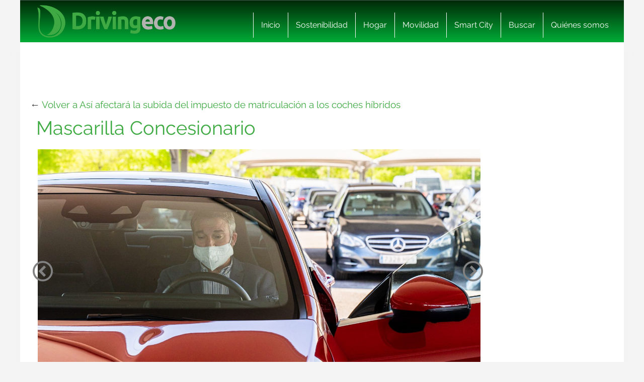

--- FILE ---
content_type: text/html; charset=UTF-8
request_url: https://www.drivingeco.com/asi-afectara-subida-impuesto-matriculacion-coches-hibridos/mascarilla-concesionario/
body_size: 17428
content:
<!DOCTYPE html>
<html lang="es">
<html xmlns="https://www.w3.org/1999/xhtml" xmlns:og="https://ogp.me/ns#" xmlns:fb="https://www.facebook.com/2008/fbml">
	<head><meta charset="utf-8"><script>if(navigator.userAgent.match(/MSIE|Internet Explorer/i)||navigator.userAgent.match(/Trident\/7\..*?rv:11/i)){var href=document.location.href;if(!href.match(/[?&]nowprocket/)){if(href.indexOf("?")==-1){if(href.indexOf("#")==-1){document.location.href=href+"?nowprocket=1"}else{document.location.href=href.replace("#","?nowprocket=1#")}}else{if(href.indexOf("#")==-1){document.location.href=href+"&nowprocket=1"}else{document.location.href=href.replace("#","&nowprocket=1#")}}}}</script><script>(()=>{class RocketLazyLoadScripts{constructor(){this.v="2.0.3",this.userEvents=["keydown","keyup","mousedown","mouseup","mousemove","mouseover","mouseenter","mouseout","mouseleave","touchmove","touchstart","touchend","touchcancel","wheel","click","dblclick","input","visibilitychange"],this.attributeEvents=["onblur","onclick","oncontextmenu","ondblclick","onfocus","onmousedown","onmouseenter","onmouseleave","onmousemove","onmouseout","onmouseover","onmouseup","onmousewheel","onscroll","onsubmit"]}async t(){this.i(),this.o(),/iP(ad|hone)/.test(navigator.userAgent)&&this.h(),this.u(),this.l(this),this.m(),this.k(this),this.p(this),this._(),await Promise.all([this.R(),this.L()]),this.lastBreath=Date.now(),this.S(this),this.P(),this.D(),this.O(),this.M(),await this.C(this.delayedScripts.normal),await this.C(this.delayedScripts.defer),await this.C(this.delayedScripts.async),this.F("domReady"),await this.T(),await this.j(),await this.I(),this.F("windowLoad"),await this.A(),window.dispatchEvent(new Event("rocket-allScriptsLoaded")),this.everythingLoaded=!0,this.lastTouchEnd&&await new Promise((t=>setTimeout(t,500-Date.now()+this.lastTouchEnd))),this.H(),this.F("all"),this.U(),this.W()}i(){this.CSPIssue=sessionStorage.getItem("rocketCSPIssue"),document.addEventListener("securitypolicyviolation",(t=>{this.CSPIssue||"script-src-elem"!==t.violatedDirective||"data"!==t.blockedURI||(this.CSPIssue=!0,sessionStorage.setItem("rocketCSPIssue",!0))}),{isRocket:!0})}o(){window.addEventListener("pageshow",(t=>{this.persisted=t.persisted,this.realWindowLoadedFired=!0}),{isRocket:!0}),window.addEventListener("pagehide",(()=>{this.onFirstUserAction=null}),{isRocket:!0})}h(){let t;function e(e){t=e}window.addEventListener("touchstart",e,{isRocket:!0}),window.addEventListener("touchend",(function i(o){Math.abs(o.changedTouches[0].pageX-t.changedTouches[0].pageX)<10&&Math.abs(o.changedTouches[0].pageY-t.changedTouches[0].pageY)<10&&o.timeStamp-t.timeStamp<200&&(o.target.dispatchEvent(new PointerEvent("click",{target:o.target,bubbles:!0,cancelable:!0,detail:1})),event.preventDefault(),window.removeEventListener("touchstart",e,{isRocket:!0}),window.removeEventListener("touchend",i,{isRocket:!0}))}),{isRocket:!0})}q(t){this.userActionTriggered||("mousemove"!==t.type||this.firstMousemoveIgnored?"keyup"===t.type||"mouseover"===t.type||"mouseout"===t.type||(this.userActionTriggered=!0,this.onFirstUserAction&&this.onFirstUserAction()):this.firstMousemoveIgnored=!0),"click"===t.type&&t.preventDefault(),this.savedUserEvents.length>0&&(t.stopPropagation(),t.stopImmediatePropagation()),"touchstart"===this.lastEvent&&"touchend"===t.type&&(this.lastTouchEnd=Date.now()),"click"===t.type&&(this.lastTouchEnd=0),this.lastEvent=t.type,this.savedUserEvents.push(t)}u(){this.savedUserEvents=[],this.userEventHandler=this.q.bind(this),this.userEvents.forEach((t=>window.addEventListener(t,this.userEventHandler,{passive:!1,isRocket:!0})))}U(){this.userEvents.forEach((t=>window.removeEventListener(t,this.userEventHandler,{passive:!1,isRocket:!0}))),this.savedUserEvents.forEach((t=>{t.target.dispatchEvent(new window[t.constructor.name](t.type,t))}))}m(){this.eventsMutationObserver=new MutationObserver((t=>{const e="return false";for(const i of t){if("attributes"===i.type){const t=i.target.getAttribute(i.attributeName);t&&t!==e&&(i.target.setAttribute("data-rocket-"+i.attributeName,t),i.target["rocket"+i.attributeName]=new Function("event",t),i.target.setAttribute(i.attributeName,e))}"childList"===i.type&&i.addedNodes.forEach((t=>{if(t.nodeType===Node.ELEMENT_NODE)for(const i of t.attributes)this.attributeEvents.includes(i.name)&&i.value&&""!==i.value&&(t.setAttribute("data-rocket-"+i.name,i.value),t["rocket"+i.name]=new Function("event",i.value),t.setAttribute(i.name,e))}))}})),this.eventsMutationObserver.observe(document,{subtree:!0,childList:!0,attributeFilter:this.attributeEvents})}H(){this.eventsMutationObserver.disconnect(),this.attributeEvents.forEach((t=>{document.querySelectorAll("[data-rocket-"+t+"]").forEach((e=>{e.setAttribute(t,e.getAttribute("data-rocket-"+t)),e.removeAttribute("data-rocket-"+t)}))}))}k(t){Object.defineProperty(HTMLElement.prototype,"onclick",{get(){return this.rocketonclick||null},set(e){this.rocketonclick=e,this.setAttribute(t.everythingLoaded?"onclick":"data-rocket-onclick","this.rocketonclick(event)")}})}S(t){function e(e,i){let o=e[i];e[i]=null,Object.defineProperty(e,i,{get:()=>o,set(s){t.everythingLoaded?o=s:e["rocket"+i]=o=s}})}e(document,"onreadystatechange"),e(window,"onload"),e(window,"onpageshow");try{Object.defineProperty(document,"readyState",{get:()=>t.rocketReadyState,set(e){t.rocketReadyState=e},configurable:!0}),document.readyState="loading"}catch(t){console.log("WPRocket DJE readyState conflict, bypassing")}}l(t){this.originalAddEventListener=EventTarget.prototype.addEventListener,this.originalRemoveEventListener=EventTarget.prototype.removeEventListener,this.savedEventListeners=[],EventTarget.prototype.addEventListener=function(e,i,o){o&&o.isRocket||!t.B(e,this)&&!t.userEvents.includes(e)||t.B(e,this)&&!t.userActionTriggered||e.startsWith("rocket-")||t.everythingLoaded?t.originalAddEventListener.call(this,e,i,o):t.savedEventListeners.push({target:this,remove:!1,type:e,func:i,options:o})},EventTarget.prototype.removeEventListener=function(e,i,o){o&&o.isRocket||!t.B(e,this)&&!t.userEvents.includes(e)||t.B(e,this)&&!t.userActionTriggered||e.startsWith("rocket-")||t.everythingLoaded?t.originalRemoveEventListener.call(this,e,i,o):t.savedEventListeners.push({target:this,remove:!0,type:e,func:i,options:o})}}F(t){"all"===t&&(EventTarget.prototype.addEventListener=this.originalAddEventListener,EventTarget.prototype.removeEventListener=this.originalRemoveEventListener),this.savedEventListeners=this.savedEventListeners.filter((e=>{let i=e.type,o=e.target||window;return"domReady"===t&&"DOMContentLoaded"!==i&&"readystatechange"!==i||("windowLoad"===t&&"load"!==i&&"readystatechange"!==i&&"pageshow"!==i||(this.B(i,o)&&(i="rocket-"+i),e.remove?o.removeEventListener(i,e.func,e.options):o.addEventListener(i,e.func,e.options),!1))}))}p(t){let e;function i(e){return t.everythingLoaded?e:e.split(" ").map((t=>"load"===t||t.startsWith("load.")?"rocket-jquery-load":t)).join(" ")}function o(o){function s(e){const s=o.fn[e];o.fn[e]=o.fn.init.prototype[e]=function(){return this[0]===window&&t.userActionTriggered&&("string"==typeof arguments[0]||arguments[0]instanceof String?arguments[0]=i(arguments[0]):"object"==typeof arguments[0]&&Object.keys(arguments[0]).forEach((t=>{const e=arguments[0][t];delete arguments[0][t],arguments[0][i(t)]=e}))),s.apply(this,arguments),this}}if(o&&o.fn&&!t.allJQueries.includes(o)){const e={DOMContentLoaded:[],"rocket-DOMContentLoaded":[]};for(const t in e)document.addEventListener(t,(()=>{e[t].forEach((t=>t()))}),{isRocket:!0});o.fn.ready=o.fn.init.prototype.ready=function(i){function s(){parseInt(o.fn.jquery)>2?setTimeout((()=>i.bind(document)(o))):i.bind(document)(o)}return t.realDomReadyFired?!t.userActionTriggered||t.fauxDomReadyFired?s():e["rocket-DOMContentLoaded"].push(s):e.DOMContentLoaded.push(s),o([])},s("on"),s("one"),s("off"),t.allJQueries.push(o)}e=o}t.allJQueries=[],o(window.jQuery),Object.defineProperty(window,"jQuery",{get:()=>e,set(t){o(t)}})}P(){const t=new Map;document.write=document.writeln=function(e){const i=document.currentScript,o=document.createRange(),s=i.parentElement;let n=t.get(i);void 0===n&&(n=i.nextSibling,t.set(i,n));const c=document.createDocumentFragment();o.setStart(c,0),c.appendChild(o.createContextualFragment(e)),s.insertBefore(c,n)}}async R(){return new Promise((t=>{this.userActionTriggered?t():this.onFirstUserAction=t}))}async L(){return new Promise((t=>{document.addEventListener("DOMContentLoaded",(()=>{this.realDomReadyFired=!0,t()}),{isRocket:!0})}))}async I(){return this.realWindowLoadedFired?Promise.resolve():new Promise((t=>{window.addEventListener("load",t,{isRocket:!0})}))}M(){this.pendingScripts=[];this.scriptsMutationObserver=new MutationObserver((t=>{for(const e of t)e.addedNodes.forEach((t=>{"SCRIPT"!==t.tagName||t.noModule||t.isWPRocket||this.pendingScripts.push({script:t,promise:new Promise((e=>{const i=()=>{const i=this.pendingScripts.findIndex((e=>e.script===t));i>=0&&this.pendingScripts.splice(i,1),e()};t.addEventListener("load",i,{isRocket:!0}),t.addEventListener("error",i,{isRocket:!0}),setTimeout(i,1e3)}))})}))})),this.scriptsMutationObserver.observe(document,{childList:!0,subtree:!0})}async j(){await this.J(),this.pendingScripts.length?(await this.pendingScripts[0].promise,await this.j()):this.scriptsMutationObserver.disconnect()}D(){this.delayedScripts={normal:[],async:[],defer:[]},document.querySelectorAll("script[type$=rocketlazyloadscript]").forEach((t=>{t.hasAttribute("data-rocket-src")?t.hasAttribute("async")&&!1!==t.async?this.delayedScripts.async.push(t):t.hasAttribute("defer")&&!1!==t.defer||"module"===t.getAttribute("data-rocket-type")?this.delayedScripts.defer.push(t):this.delayedScripts.normal.push(t):this.delayedScripts.normal.push(t)}))}async _(){await this.L();let t=[];document.querySelectorAll("script[type$=rocketlazyloadscript][data-rocket-src]").forEach((e=>{let i=e.getAttribute("data-rocket-src");if(i&&!i.startsWith("data:")){i.startsWith("//")&&(i=location.protocol+i);try{const o=new URL(i).origin;o!==location.origin&&t.push({src:o,crossOrigin:e.crossOrigin||"module"===e.getAttribute("data-rocket-type")})}catch(t){}}})),t=[...new Map(t.map((t=>[JSON.stringify(t),t]))).values()],this.N(t,"preconnect")}async $(t){if(await this.G(),!0!==t.noModule||!("noModule"in HTMLScriptElement.prototype))return new Promise((e=>{let i;function o(){(i||t).setAttribute("data-rocket-status","executed"),e()}try{if(navigator.userAgent.includes("Firefox/")||""===navigator.vendor||this.CSPIssue)i=document.createElement("script"),[...t.attributes].forEach((t=>{let e=t.nodeName;"type"!==e&&("data-rocket-type"===e&&(e="type"),"data-rocket-src"===e&&(e="src"),i.setAttribute(e,t.nodeValue))})),t.text&&(i.text=t.text),t.nonce&&(i.nonce=t.nonce),i.hasAttribute("src")?(i.addEventListener("load",o,{isRocket:!0}),i.addEventListener("error",(()=>{i.setAttribute("data-rocket-status","failed-network"),e()}),{isRocket:!0}),setTimeout((()=>{i.isConnected||e()}),1)):(i.text=t.text,o()),i.isWPRocket=!0,t.parentNode.replaceChild(i,t);else{const i=t.getAttribute("data-rocket-type"),s=t.getAttribute("data-rocket-src");i?(t.type=i,t.removeAttribute("data-rocket-type")):t.removeAttribute("type"),t.addEventListener("load",o,{isRocket:!0}),t.addEventListener("error",(i=>{this.CSPIssue&&i.target.src.startsWith("data:")?(console.log("WPRocket: CSP fallback activated"),t.removeAttribute("src"),this.$(t).then(e)):(t.setAttribute("data-rocket-status","failed-network"),e())}),{isRocket:!0}),s?(t.fetchPriority="high",t.removeAttribute("data-rocket-src"),t.src=s):t.src="data:text/javascript;base64,"+window.btoa(unescape(encodeURIComponent(t.text)))}}catch(i){t.setAttribute("data-rocket-status","failed-transform"),e()}}));t.setAttribute("data-rocket-status","skipped")}async C(t){const e=t.shift();return e?(e.isConnected&&await this.$(e),this.C(t)):Promise.resolve()}O(){this.N([...this.delayedScripts.normal,...this.delayedScripts.defer,...this.delayedScripts.async],"preload")}N(t,e){this.trash=this.trash||[];let i=!0;var o=document.createDocumentFragment();t.forEach((t=>{const s=t.getAttribute&&t.getAttribute("data-rocket-src")||t.src;if(s&&!s.startsWith("data:")){const n=document.createElement("link");n.href=s,n.rel=e,"preconnect"!==e&&(n.as="script",n.fetchPriority=i?"high":"low"),t.getAttribute&&"module"===t.getAttribute("data-rocket-type")&&(n.crossOrigin=!0),t.crossOrigin&&(n.crossOrigin=t.crossOrigin),t.integrity&&(n.integrity=t.integrity),t.nonce&&(n.nonce=t.nonce),o.appendChild(n),this.trash.push(n),i=!1}})),document.head.appendChild(o)}W(){this.trash.forEach((t=>t.remove()))}async T(){try{document.readyState="interactive"}catch(t){}this.fauxDomReadyFired=!0;try{await this.G(),document.dispatchEvent(new Event("rocket-readystatechange")),await this.G(),document.rocketonreadystatechange&&document.rocketonreadystatechange(),await this.G(),document.dispatchEvent(new Event("rocket-DOMContentLoaded")),await this.G(),window.dispatchEvent(new Event("rocket-DOMContentLoaded"))}catch(t){console.error(t)}}async A(){try{document.readyState="complete"}catch(t){}try{await this.G(),document.dispatchEvent(new Event("rocket-readystatechange")),await this.G(),document.rocketonreadystatechange&&document.rocketonreadystatechange(),await this.G(),window.dispatchEvent(new Event("rocket-load")),await this.G(),window.rocketonload&&window.rocketonload(),await this.G(),this.allJQueries.forEach((t=>t(window).trigger("rocket-jquery-load"))),await this.G();const t=new Event("rocket-pageshow");t.persisted=this.persisted,window.dispatchEvent(t),await this.G(),window.rocketonpageshow&&window.rocketonpageshow({persisted:this.persisted})}catch(t){console.error(t)}}async G(){Date.now()-this.lastBreath>45&&(await this.J(),this.lastBreath=Date.now())}async J(){return document.hidden?new Promise((t=>setTimeout(t))):new Promise((t=>requestAnimationFrame(t)))}B(t,e){return e===document&&"readystatechange"===t||(e===document&&"DOMContentLoaded"===t||(e===window&&"DOMContentLoaded"===t||(e===window&&"load"===t||e===window&&"pageshow"===t)))}static run(){(new RocketLazyLoadScripts).t()}}RocketLazyLoadScripts.run()})();</script>
    
    <meta http-equiv="X-UA-Compatible" content="IE=edge">
    <meta name="viewport" content="width=device-width, initial-scale=1, maximum-scale=1">

    <meta name='robots' content='index, follow, max-image-preview:large, max-snippet:-1, max-video-preview:-1' />
	<style>img:is([sizes="auto" i], [sizes^="auto," i]) { contain-intrinsic-size: 3000px 1500px }</style>
	<meta name="uri-translation" content="on" /><link rel="alternate" hreflang="es" href="https://www.drivingeco.com/asi-afectara-subida-impuesto-matriculacion-coches-hibridos/mascarilla-concesionario/" />
<link rel="alternate" hreflang="ar" href="https://www.drivingeco.com/ar/asi-afectara-subida-impuesto-matriculacion-coches-hibridos/mascarilla-concesionario/" />
<link rel="alternate" hreflang="eu" href="https://www.drivingeco.com/eu/asi-afectara-subida-impuesto-matriculacion-coches-hibridos/mascarilla-concesionario/" />
<link rel="alternate" hreflang="be" href="https://www.drivingeco.com/be/asi-afectara-subida-impuesto-matriculacion-coches-hibridos/mascarilla-concesionario/" />
<link rel="alternate" hreflang="ca" href="https://www.drivingeco.com/ca/asi-afectara-subida-impuesto-matriculacion-coches-hibridos/mascarilla-concesionario/" />
<link rel="alternate" hreflang="zh-CN" href="https://www.drivingeco.com/zh-CN/asi-afectara-subida-impuesto-matriculacion-coches-hibridos/mascarilla-concesionario/" />
<link rel="alternate" hreflang="zh-TW" href="https://www.drivingeco.com/zh-TW/asi-afectara-subida-impuesto-matriculacion-coches-hibridos/mascarilla-concesionario/" />
<link rel="alternate" hreflang="hr" href="https://www.drivingeco.com/hr/asi-afectara-subida-impuesto-matriculacion-coches-hibridos/mascarilla-concesionario/" />
<link rel="alternate" hreflang="cs" href="https://www.drivingeco.com/cs/asi-afectara-subida-impuesto-matriculacion-coches-hibridos/mascarilla-concesionario/" />
<link rel="alternate" hreflang="da" href="https://www.drivingeco.com/da/asi-afectara-subida-impuesto-matriculacion-coches-hibridos/mascarilla-concesionario/" />
<link rel="alternate" hreflang="nl" href="https://www.drivingeco.com/nl/asi-afectara-subida-impuesto-matriculacion-coches-hibridos/mascarilla-concesionario/" />
<link rel="alternate" hreflang="en" href="https://www.drivingeco.com/en/asi-afectara-subida-impuesto-matriculacion-coches-hibridos/mascarilla-concesionario/" />
<link rel="alternate" hreflang="et" href="https://www.drivingeco.com/et/asi-afectara-subida-impuesto-matriculacion-coches-hibridos/mascarilla-concesionario/" />
<link rel="alternate" hreflang="fr" href="https://www.drivingeco.com/fr/asi-afectara-subida-impuesto-matriculacion-coches-hibridos/mascarilla-concesionario/" />
<link rel="alternate" hreflang="gl" href="https://www.drivingeco.com/gl/asi-afectara-subida-impuesto-matriculacion-coches-hibridos/mascarilla-concesionario/" />
<link rel="alternate" hreflang="de" href="https://www.drivingeco.com/de/asi-afectara-subida-impuesto-matriculacion-coches-hibridos/mascarilla-concesionario/" />
<link rel="alternate" hreflang="hu" href="https://www.drivingeco.com/hu/asi-afectara-subida-impuesto-matriculacion-coches-hibridos/mascarilla-concesionario/" />
<link rel="alternate" hreflang="it" href="https://www.drivingeco.com/it/asi-afectara-subida-impuesto-matriculacion-coches-hibridos/mascarilla-concesionario/" />
<link rel="alternate" hreflang="ja" href="https://www.drivingeco.com/ja/asi-afectara-subida-impuesto-matriculacion-coches-hibridos/mascarilla-concesionario/" />
<link rel="alternate" hreflang="ko" href="https://www.drivingeco.com/ko/asi-afectara-subida-impuesto-matriculacion-coches-hibridos/mascarilla-concesionario/" />
<link rel="alternate" hreflang="ku" href="https://www.drivingeco.com/ku/asi-afectara-subida-impuesto-matriculacion-coches-hibridos/mascarilla-concesionario/" />
<link rel="alternate" hreflang="pl" href="https://www.drivingeco.com/pl/asi-afectara-subida-impuesto-matriculacion-coches-hibridos/mascarilla-concesionario/" />
<link rel="alternate" hreflang="pt" href="https://www.drivingeco.com/pt/asi-afectara-subida-impuesto-matriculacion-coches-hibridos/mascarilla-concesionario/" />
<link rel="alternate" hreflang="pa" href="https://www.drivingeco.com/pa/asi-afectara-subida-impuesto-matriculacion-coches-hibridos/mascarilla-concesionario/" />
<link rel="alternate" hreflang="ro" href="https://www.drivingeco.com/ro/asi-afectara-subida-impuesto-matriculacion-coches-hibridos/mascarilla-concesionario/" />
<link rel="alternate" hreflang="ru" href="https://www.drivingeco.com/ru/asi-afectara-subida-impuesto-matriculacion-coches-hibridos/mascarilla-concesionario/" />
<link rel="alternate" hreflang="sk" href="https://www.drivingeco.com/sk/asi-afectara-subida-impuesto-matriculacion-coches-hibridos/mascarilla-concesionario/" />
<link rel="alternate" hreflang="sl" href="https://www.drivingeco.com/sl/asi-afectara-subida-impuesto-matriculacion-coches-hibridos/mascarilla-concesionario/" />
<link rel="alternate" hreflang="tr" href="https://www.drivingeco.com/tr/asi-afectara-subida-impuesto-matriculacion-coches-hibridos/mascarilla-concesionario/" />

	<!-- This site is optimized with the Yoast SEO plugin v25.1 - https://yoast.com/wordpress/plugins/seo/ -->
	<title>Mascarilla Concesionario - Driving ECO</title>
	<link rel="canonical" href="https://www.drivingeco.com/asi-afectara-subida-impuesto-matriculacion-coches-hibridos/mascarilla-concesionario/" />
	<meta property="og:locale" content="es_ES" />
	<meta property="og:type" content="article" />
	<meta property="og:title" content="Mascarilla Concesionario - Driving ECO" />
	<meta property="og:description" content="Mascarilla Concesionario" />
	<meta property="og:url" content="https://www.drivingeco.com/asi-afectara-subida-impuesto-matriculacion-coches-hibridos/mascarilla-concesionario/" />
	<meta property="og:site_name" content="Driving ECO" />
	<meta property="og:image" content="https://www.drivingeco.com/asi-afectara-subida-impuesto-matriculacion-coches-hibridos/mascarilla-concesionario" />
	<meta property="og:image:width" content="1024" />
	<meta property="og:image:height" content="576" />
	<meta property="og:image:type" content="image/jpeg" />
	<meta name="twitter:card" content="summary_large_image" />
	<script type="application/ld+json" class="yoast-schema-graph">{"@context":"https://schema.org","@graph":[{"@type":"WebPage","@id":"https://www.drivingeco.com/asi-afectara-subida-impuesto-matriculacion-coches-hibridos/mascarilla-concesionario/","url":"https://www.drivingeco.com/asi-afectara-subida-impuesto-matriculacion-coches-hibridos/mascarilla-concesionario/","name":"Mascarilla Concesionario - Driving ECO","isPartOf":{"@id":"https://www.drivingeco.com/#website"},"primaryImageOfPage":{"@id":"https://www.drivingeco.com/asi-afectara-subida-impuesto-matriculacion-coches-hibridos/mascarilla-concesionario/#primaryimage"},"image":{"@id":"https://www.drivingeco.com/asi-afectara-subida-impuesto-matriculacion-coches-hibridos/mascarilla-concesionario/#primaryimage"},"thumbnailUrl":"https://i.bstr.es/drivingeco/2020/12/mascarilla-concesionario.jpg","datePublished":"2020-12-22T12:59:13+00:00","breadcrumb":{"@id":"https://www.drivingeco.com/asi-afectara-subida-impuesto-matriculacion-coches-hibridos/mascarilla-concesionario/#breadcrumb"},"inLanguage":"es","potentialAction":[{"@type":"ReadAction","target":["https://www.drivingeco.com/asi-afectara-subida-impuesto-matriculacion-coches-hibridos/mascarilla-concesionario/"]}]},{"@type":"ImageObject","inLanguage":"es","@id":"https://www.drivingeco.com/asi-afectara-subida-impuesto-matriculacion-coches-hibridos/mascarilla-concesionario/#primaryimage","url":"https://i.bstr.es/drivingeco/2020/12/mascarilla-concesionario.jpg","contentUrl":"https://i.bstr.es/drivingeco/2020/12/mascarilla-concesionario.jpg"},{"@type":"BreadcrumbList","@id":"https://www.drivingeco.com/asi-afectara-subida-impuesto-matriculacion-coches-hibridos/mascarilla-concesionario/#breadcrumb","itemListElement":[{"@type":"ListItem","position":1,"name":"Home","item":"https://www.drivingeco.com/"},{"@type":"ListItem","position":2,"name":"Así afectará la subida del impuesto de matriculación a los coches híbridos","item":"https://www.drivingeco.com/asi-afectara-subida-impuesto-matriculacion-coches-hibridos/"},{"@type":"ListItem","position":3,"name":"Mascarilla Concesionario"}]},{"@type":"WebSite","@id":"https://www.drivingeco.com/#website","url":"https://www.drivingeco.com/","name":"Driving ECO","description":"","potentialAction":[{"@type":"SearchAction","target":{"@type":"EntryPoint","urlTemplate":"https://www.drivingeco.com/?s={search_term_string}"},"query-input":{"@type":"PropertyValueSpecification","valueRequired":true,"valueName":"search_term_string"}}],"inLanguage":"es"}]}</script>
	<!-- / Yoast SEO plugin. -->


<link rel='dns-prefetch' href='//i.bstr.es' />

<style id='wp-emoji-styles-inline-css' type='text/css'>

	img.wp-smiley, img.emoji {
		display: inline !important;
		border: none !important;
		box-shadow: none !important;
		height: 1em !important;
		width: 1em !important;
		margin: 0 0.07em !important;
		vertical-align: -0.1em !important;
		background: none !important;
		padding: 0 !important;
	}
</style>
<link rel='stylesheet' id='wp-block-library-css' href='https://www.drivingeco.com/wp-includes/css/dist/block-library/style.min.css?ver=6.8.1' type='text/css' media='all' />
<style id='classic-theme-styles-inline-css' type='text/css'>
/*! This file is auto-generated */
.wp-block-button__link{color:#fff;background-color:#32373c;border-radius:9999px;box-shadow:none;text-decoration:none;padding:calc(.667em + 2px) calc(1.333em + 2px);font-size:1.125em}.wp-block-file__button{background:#32373c;color:#fff;text-decoration:none}
</style>
<style id='global-styles-inline-css' type='text/css'>
:root{--wp--preset--aspect-ratio--square: 1;--wp--preset--aspect-ratio--4-3: 4/3;--wp--preset--aspect-ratio--3-4: 3/4;--wp--preset--aspect-ratio--3-2: 3/2;--wp--preset--aspect-ratio--2-3: 2/3;--wp--preset--aspect-ratio--16-9: 16/9;--wp--preset--aspect-ratio--9-16: 9/16;--wp--preset--color--black: #000000;--wp--preset--color--cyan-bluish-gray: #abb8c3;--wp--preset--color--white: #ffffff;--wp--preset--color--pale-pink: #f78da7;--wp--preset--color--vivid-red: #cf2e2e;--wp--preset--color--luminous-vivid-orange: #ff6900;--wp--preset--color--luminous-vivid-amber: #fcb900;--wp--preset--color--light-green-cyan: #7bdcb5;--wp--preset--color--vivid-green-cyan: #00d084;--wp--preset--color--pale-cyan-blue: #8ed1fc;--wp--preset--color--vivid-cyan-blue: #0693e3;--wp--preset--color--vivid-purple: #9b51e0;--wp--preset--gradient--vivid-cyan-blue-to-vivid-purple: linear-gradient(135deg,rgba(6,147,227,1) 0%,rgb(155,81,224) 100%);--wp--preset--gradient--light-green-cyan-to-vivid-green-cyan: linear-gradient(135deg,rgb(122,220,180) 0%,rgb(0,208,130) 100%);--wp--preset--gradient--luminous-vivid-amber-to-luminous-vivid-orange: linear-gradient(135deg,rgba(252,185,0,1) 0%,rgba(255,105,0,1) 100%);--wp--preset--gradient--luminous-vivid-orange-to-vivid-red: linear-gradient(135deg,rgba(255,105,0,1) 0%,rgb(207,46,46) 100%);--wp--preset--gradient--very-light-gray-to-cyan-bluish-gray: linear-gradient(135deg,rgb(238,238,238) 0%,rgb(169,184,195) 100%);--wp--preset--gradient--cool-to-warm-spectrum: linear-gradient(135deg,rgb(74,234,220) 0%,rgb(151,120,209) 20%,rgb(207,42,186) 40%,rgb(238,44,130) 60%,rgb(251,105,98) 80%,rgb(254,248,76) 100%);--wp--preset--gradient--blush-light-purple: linear-gradient(135deg,rgb(255,206,236) 0%,rgb(152,150,240) 100%);--wp--preset--gradient--blush-bordeaux: linear-gradient(135deg,rgb(254,205,165) 0%,rgb(254,45,45) 50%,rgb(107,0,62) 100%);--wp--preset--gradient--luminous-dusk: linear-gradient(135deg,rgb(255,203,112) 0%,rgb(199,81,192) 50%,rgb(65,88,208) 100%);--wp--preset--gradient--pale-ocean: linear-gradient(135deg,rgb(255,245,203) 0%,rgb(182,227,212) 50%,rgb(51,167,181) 100%);--wp--preset--gradient--electric-grass: linear-gradient(135deg,rgb(202,248,128) 0%,rgb(113,206,126) 100%);--wp--preset--gradient--midnight: linear-gradient(135deg,rgb(2,3,129) 0%,rgb(40,116,252) 100%);--wp--preset--font-size--small: 13px;--wp--preset--font-size--medium: 20px;--wp--preset--font-size--large: 36px;--wp--preset--font-size--x-large: 42px;--wp--preset--spacing--20: 0.44rem;--wp--preset--spacing--30: 0.67rem;--wp--preset--spacing--40: 1rem;--wp--preset--spacing--50: 1.5rem;--wp--preset--spacing--60: 2.25rem;--wp--preset--spacing--70: 3.38rem;--wp--preset--spacing--80: 5.06rem;--wp--preset--shadow--natural: 6px 6px 9px rgba(0, 0, 0, 0.2);--wp--preset--shadow--deep: 12px 12px 50px rgba(0, 0, 0, 0.4);--wp--preset--shadow--sharp: 6px 6px 0px rgba(0, 0, 0, 0.2);--wp--preset--shadow--outlined: 6px 6px 0px -3px rgba(255, 255, 255, 1), 6px 6px rgba(0, 0, 0, 1);--wp--preset--shadow--crisp: 6px 6px 0px rgba(0, 0, 0, 1);}:where(.is-layout-flex){gap: 0.5em;}:where(.is-layout-grid){gap: 0.5em;}body .is-layout-flex{display: flex;}.is-layout-flex{flex-wrap: wrap;align-items: center;}.is-layout-flex > :is(*, div){margin: 0;}body .is-layout-grid{display: grid;}.is-layout-grid > :is(*, div){margin: 0;}:where(.wp-block-columns.is-layout-flex){gap: 2em;}:where(.wp-block-columns.is-layout-grid){gap: 2em;}:where(.wp-block-post-template.is-layout-flex){gap: 1.25em;}:where(.wp-block-post-template.is-layout-grid){gap: 1.25em;}.has-black-color{color: var(--wp--preset--color--black) !important;}.has-cyan-bluish-gray-color{color: var(--wp--preset--color--cyan-bluish-gray) !important;}.has-white-color{color: var(--wp--preset--color--white) !important;}.has-pale-pink-color{color: var(--wp--preset--color--pale-pink) !important;}.has-vivid-red-color{color: var(--wp--preset--color--vivid-red) !important;}.has-luminous-vivid-orange-color{color: var(--wp--preset--color--luminous-vivid-orange) !important;}.has-luminous-vivid-amber-color{color: var(--wp--preset--color--luminous-vivid-amber) !important;}.has-light-green-cyan-color{color: var(--wp--preset--color--light-green-cyan) !important;}.has-vivid-green-cyan-color{color: var(--wp--preset--color--vivid-green-cyan) !important;}.has-pale-cyan-blue-color{color: var(--wp--preset--color--pale-cyan-blue) !important;}.has-vivid-cyan-blue-color{color: var(--wp--preset--color--vivid-cyan-blue) !important;}.has-vivid-purple-color{color: var(--wp--preset--color--vivid-purple) !important;}.has-black-background-color{background-color: var(--wp--preset--color--black) !important;}.has-cyan-bluish-gray-background-color{background-color: var(--wp--preset--color--cyan-bluish-gray) !important;}.has-white-background-color{background-color: var(--wp--preset--color--white) !important;}.has-pale-pink-background-color{background-color: var(--wp--preset--color--pale-pink) !important;}.has-vivid-red-background-color{background-color: var(--wp--preset--color--vivid-red) !important;}.has-luminous-vivid-orange-background-color{background-color: var(--wp--preset--color--luminous-vivid-orange) !important;}.has-luminous-vivid-amber-background-color{background-color: var(--wp--preset--color--luminous-vivid-amber) !important;}.has-light-green-cyan-background-color{background-color: var(--wp--preset--color--light-green-cyan) !important;}.has-vivid-green-cyan-background-color{background-color: var(--wp--preset--color--vivid-green-cyan) !important;}.has-pale-cyan-blue-background-color{background-color: var(--wp--preset--color--pale-cyan-blue) !important;}.has-vivid-cyan-blue-background-color{background-color: var(--wp--preset--color--vivid-cyan-blue) !important;}.has-vivid-purple-background-color{background-color: var(--wp--preset--color--vivid-purple) !important;}.has-black-border-color{border-color: var(--wp--preset--color--black) !important;}.has-cyan-bluish-gray-border-color{border-color: var(--wp--preset--color--cyan-bluish-gray) !important;}.has-white-border-color{border-color: var(--wp--preset--color--white) !important;}.has-pale-pink-border-color{border-color: var(--wp--preset--color--pale-pink) !important;}.has-vivid-red-border-color{border-color: var(--wp--preset--color--vivid-red) !important;}.has-luminous-vivid-orange-border-color{border-color: var(--wp--preset--color--luminous-vivid-orange) !important;}.has-luminous-vivid-amber-border-color{border-color: var(--wp--preset--color--luminous-vivid-amber) !important;}.has-light-green-cyan-border-color{border-color: var(--wp--preset--color--light-green-cyan) !important;}.has-vivid-green-cyan-border-color{border-color: var(--wp--preset--color--vivid-green-cyan) !important;}.has-pale-cyan-blue-border-color{border-color: var(--wp--preset--color--pale-cyan-blue) !important;}.has-vivid-cyan-blue-border-color{border-color: var(--wp--preset--color--vivid-cyan-blue) !important;}.has-vivid-purple-border-color{border-color: var(--wp--preset--color--vivid-purple) !important;}.has-vivid-cyan-blue-to-vivid-purple-gradient-background{background: var(--wp--preset--gradient--vivid-cyan-blue-to-vivid-purple) !important;}.has-light-green-cyan-to-vivid-green-cyan-gradient-background{background: var(--wp--preset--gradient--light-green-cyan-to-vivid-green-cyan) !important;}.has-luminous-vivid-amber-to-luminous-vivid-orange-gradient-background{background: var(--wp--preset--gradient--luminous-vivid-amber-to-luminous-vivid-orange) !important;}.has-luminous-vivid-orange-to-vivid-red-gradient-background{background: var(--wp--preset--gradient--luminous-vivid-orange-to-vivid-red) !important;}.has-very-light-gray-to-cyan-bluish-gray-gradient-background{background: var(--wp--preset--gradient--very-light-gray-to-cyan-bluish-gray) !important;}.has-cool-to-warm-spectrum-gradient-background{background: var(--wp--preset--gradient--cool-to-warm-spectrum) !important;}.has-blush-light-purple-gradient-background{background: var(--wp--preset--gradient--blush-light-purple) !important;}.has-blush-bordeaux-gradient-background{background: var(--wp--preset--gradient--blush-bordeaux) !important;}.has-luminous-dusk-gradient-background{background: var(--wp--preset--gradient--luminous-dusk) !important;}.has-pale-ocean-gradient-background{background: var(--wp--preset--gradient--pale-ocean) !important;}.has-electric-grass-gradient-background{background: var(--wp--preset--gradient--electric-grass) !important;}.has-midnight-gradient-background{background: var(--wp--preset--gradient--midnight) !important;}.has-small-font-size{font-size: var(--wp--preset--font-size--small) !important;}.has-medium-font-size{font-size: var(--wp--preset--font-size--medium) !important;}.has-large-font-size{font-size: var(--wp--preset--font-size--large) !important;}.has-x-large-font-size{font-size: var(--wp--preset--font-size--x-large) !important;}
:where(.wp-block-post-template.is-layout-flex){gap: 1.25em;}:where(.wp-block-post-template.is-layout-grid){gap: 1.25em;}
:where(.wp-block-columns.is-layout-flex){gap: 2em;}:where(.wp-block-columns.is-layout-grid){gap: 2em;}
:root :where(.wp-block-pullquote){font-size: 1.5em;line-height: 1.6;}
</style>
<style id='rocket-lazyload-inline-css' type='text/css'>
.rll-youtube-player{position:relative;padding-bottom:56.23%;height:0;overflow:hidden;max-width:100%;}.rll-youtube-player:focus-within{outline: 2px solid currentColor;outline-offset: 5px;}.rll-youtube-player iframe{position:absolute;top:0;left:0;width:100%;height:100%;z-index:100;background:0 0}.rll-youtube-player img{bottom:0;display:block;left:0;margin:auto;max-width:100%;width:100%;position:absolute;right:0;top:0;border:none;height:auto;-webkit-transition:.4s all;-moz-transition:.4s all;transition:.4s all}.rll-youtube-player img:hover{-webkit-filter:brightness(75%)}.rll-youtube-player .play{height:100%;width:100%;left:0;top:0;position:absolute;background:url(https://www.drivingeco.com/wp-content/plugins/wp-rocket/assets/img/youtube.png) no-repeat center;background-color: transparent !important;cursor:pointer;border:none;}
</style>
<script type="rocketlazyloadscript" data-rocket-type="text/javascript" data-rocket-src="https://www.drivingeco.com/wp-includes/js/jquery/jquery.min.js?ver=3.7.1" id="jquery-core-js"></script>
<script type="rocketlazyloadscript" data-rocket-type="text/javascript" data-rocket-src="https://www.drivingeco.com/wp-includes/js/jquery/jquery-migrate.min.js?ver=3.4.1" id="jquery-migrate-js"></script>
<link rel="https://api.w.org/" href="https://www.drivingeco.com/wp-json/" /><link rel="alternate" title="JSON" type="application/json" href="https://www.drivingeco.com/wp-json/wp/v2/media/25785" /><link rel="alternate" title="oEmbed (JSON)" type="application/json+oembed" href="https://www.drivingeco.com/wp-json/oembed/1.0/embed?url=https%3A%2F%2Fwww.drivingeco.com%2Fasi-afectara-subida-impuesto-matriculacion-coches-hibridos%2Fmascarilla-concesionario%2F" />
<link rel="alternate" title="oEmbed (XML)" type="text/xml+oembed" href="https://www.drivingeco.com/wp-json/oembed/1.0/embed?url=https%3A%2F%2Fwww.drivingeco.com%2Fasi-afectara-subida-impuesto-matriculacion-coches-hibridos%2Fmascarilla-concesionario%2F&#038;format=xml" />
	<link rel="icon" type="image/png" href="https://www.drivingeco.com/wp-content/uploads/2018/08/drivingeco-16x16.png">
	<link rel="apple-touch-icon-precomposed" sizes="76x76" href="https://www.drivingeco.com/wp-content/uploads/2018/08/drivingeco76x76.png"/>
	<link rel="apple-touch-icon-precomposed" sizes="120x120" href="https://www.drivingeco.com/wp-content/uploads/2018/08/drivingeco120x120.png"/>
	<link rel="apple-touch-icon-precomposed" sizes="152x152" href="https://www.drivingeco.com/wp-content/uploads/2018/08/drivingeco152x152.png"/>
	<link rel="apple-touch-icon-precomposed" sizes="114x114" href="https://www.drivingeco.com/wp-content/uploads/2018/08/drivingeco120x120.png"/>
	<link rel="apple-touch-icon-precomposed" sizes="144x144" href="https://www.drivingeco.com/wp-content/uploads/2018/08/drivingeco144x144.png"/>	
<!-- incrementa -->	    <script type="rocketlazyloadscript" async data-rocket-type='text/javascript'>
            var a = new XMLHttpRequest();
            a.open("GET","https://www.drivingeco.com/wp-content/themes/comun9/incrementa.php?id=25785&bd=drivingeco");
            a.send(null);
	   </script>
				
			<script type="application/ld+json">
			{
			  "@context": "https://schema.org",
			  "@type": "NewsArticle",
			  "mainEntityOfPage": {
			    "@type": "WebPage",
			    "@id": "https://www.drivingeco.com/asi-afectara-subida-impuesto-matriculacion-coches-hibridos/mascarilla-concesionario/"
			  },
			  "headline": "",
			  "image": "https://i.bstr.es/drivingeco/2020/12/mascarilla-concesionario-880x495.jpg",
			  "datePublished": "2020-12-22",
			  "dateModified": "2020-12-22",
			  "author": {
			    "@type": "Person",
			    "name": "Miguel Lorente"
			  },
			   "publisher": {
			    "@type": "Organization",
			    "name": "drivingeco",
			    "logo": {
			      "@type": "ImageObject",
			      "url": "https://www.drivingeco.com/favicon.ico"
			    }
			  },
			  "description": "Mascarilla Concesionario"
			}
			</script>	
		<!-- ## NXS/OG ## --><!-- ## NXSOGTAGS ## --><!-- ## NXS/OG ## -->
<noscript><style id="rocket-lazyload-nojs-css">.rll-youtube-player, [data-lazy-src]{display:none !important;}</style></noscript>





<!-- Google Tag Manager -->
<script type="rocketlazyloadscript">(function(w,d,s,l,i){w[l]=w[l]||[];w[l].push({'gtm.start':
new Date().getTime(),event:'gtm.js'});var f=d.getElementsByTagName(s)[0],
j=d.createElement(s),dl=l!='dataLayer'?'&l='+l:'';j.async=true;j.src=
'https://www.googletagmanager.com/gtm.js?id='+i+dl;f.parentNode.insertBefore(j,f);
})(window,document,'script','dataLayer','GTM-MGNRFSQ');</script>
<!-- End Google Tag Manager -->


<noscript><style type="text/css"> .wpb_animate_when_almost_visible { opacity: 1; }</style></noscript>

<!-- Google Tag Manager (noscript) -->
<noscript><iframe src="https://www.googletagmanager.com/ns.html?id=GTM-MGNRFSQ"
height="0" width="0" style="display:none;visibility:hidden"></iframe></noscript>
<!-- End Google Tag Manager (noscript) -->



<script type="rocketlazyloadscript">var adTarget="";</script>
<script type="rocketlazyloadscript" data-rocket-src="https://tmadspot.s3.eu-west-3.amazonaws.com/ads/250199.js"></script>
<script type="rocketlazyloadscript" async data-rocket-src="https://t.seedtag.com/t/7860-6497-01.js"></script>


		
	
	<!-- google adsense + adspot -->
	<script type="rocketlazyloadscript">
		var currentLang = document.getElementsByTagName('html')[0].getAttribute('lang');
		console.log(currentLang);
		if ( currentLang !== 'es' && currentLang !== 'es-ES' &&  currentLang !== 'pt' && currentLang !== 'pt-PT') {
			var script = document.createElement('script');
			script.async = true;
			script.src = 'https://pagead2.googlesyndication.com/pagead/js/adsbygoogle.js?client=ca-pub-6543774410994713';
			script.crossOrigin = 'anonymous';
			document.head.appendChild(script);
		}
		else{
			var script = document.createElement('script');
			script.async = true;
			script.src = 'https://ssm.codes/smart-tag/drivingeco.js';
			document.head.appendChild(script);

		}
	</script>
	<!-- google adsense -->





<!-- Google tag (gtag.js) -->
<script type="rocketlazyloadscript" async data-rocket-src="https://www.googletagmanager.com/gtag/js?id=G-CE3ZWTD17F"></script>
<script type="rocketlazyloadscript">
  window.dataLayer = window.dataLayer || [];
  function gtag(){dataLayer.push(arguments);}
  gtag('js', new Date());

	gtag('config', 'G-CE3ZWTD17F', {
	   'custom_map': {
	     'dimension1': 'domain'
	   }
	});
	
	gtag('event', 'set_domain', {'domain': 'drivingeco.com'});
</script>



    

         
	
  <meta name="generator" content="WP Rocket 3.18.3" data-wpr-features="wpr_delay_js wpr_minify_js wpr_lazyload_images wpr_lazyload_iframes wpr_minify_css wpr_preload_links wpr_desktop" /></head>
  <body class="attachment wp-singular attachment-template-default single single-attachment postid-25785 attachmentid-25785 attachment-jpeg wp-theme-comun9 wp-child-theme-drivingeco mascarilla-concesionario">
  
	
	

	
	
<nav class="navbar navbar-default" role="navigation">
	<div data-rocket-location-hash="8cf8b233c168af269a213b6e05d249f9" class="row">
  <!-- El logotipo y el icono que despliega el menú se agrupan
       para mostrarlos mejor en los dispositivos móviles -->
  <div class="navbar-header">
   	<button class="navbar-toggle" type="button" data-bs-toggle="collapse" data-bs-target="#navbar" aria-controls="navbar" aria-expanded="false" aria-label="Toggle navigation">
      <span class="sr-only">Desplegar navegación</span>
      <span class="icon-bar"></span>
      <span class="icon-bar"></span>
      <span class="icon-bar"></span>
    </button>

    <a class="navbar-brand" href="https://www.drivingeco.com" aria-label="logo cabecera"></a>
  </div>
 
  <div id="navbar" class="navbar-collapse collapse">
          <div class="menu-navbar-container"><ul id="menu-navbar" class="nav navbar-nav"><li id="menu-item-135" class="menu-item menu-item-type-post_type menu-item-object-page menu-item-home menu-item-135"><a href="https://www.drivingeco.com/">Inicio</a></li>
<li id="menu-item-56116" class="menu-item menu-item-type-taxonomy menu-item-object-category menu-item-56116"><a href="https://www.drivingeco.com/sostenibilidad/">Sostenibilidad</a></li>
<li id="menu-item-56118" class="menu-item menu-item-type-taxonomy menu-item-object-category menu-item-56118"><a href="https://www.drivingeco.com/hogar/">Hogar</a></li>
<li id="menu-item-56229" class="menu-item menu-item-type-taxonomy menu-item-object-category menu-item-56229"><a href="https://www.drivingeco.com/movilidad/">Movilidad</a></li>
<li id="menu-item-56117" class="menu-item menu-item-type-taxonomy menu-item-object-category menu-item-56117"><a href="https://www.drivingeco.com/smart-city/">Smart City</a></li>
<li id="menu-item-16671" class="menu-item menu-item-type-post_type menu-item-object-page menu-item-16671"><a href="https://www.drivingeco.com/buscar/">Buscar</a></li>
<li id="menu-item-26509" class="menu-item menu-item-type-post_type menu-item-object-page menu-item-26509"><a href="https://www.drivingeco.com/quienes-somos/">Quiénes somos</a></li>
</ul></div>        </div><!--/.navbar-collapse -->
    </div><!--/.row -->
</nav>
  

    <div data-rocket-location-hash="5bf0ec333859a32fa2bfd31ef7ed9e58" class="main-content">
	<section data-rocket-location-hash="64a84e63ca689b70a3879703310620a1">
		
	
    	<div class="row">
		
	        <div class="col-md-12 center fullpubli">
	        	<div id="mega-sup"></div><div id="interstitial"></div><div id="sky-left"></div><div id="sky-right"></div>	        </div>
	
						  <div class="contenido-galeria"> 
				<div class="content">
											<div class="galeria" id="post-25785">
														<div class="boton-social">
															</div>

							 
								&larr; <a href="https://www.drivingeco.com/asi-afectara-subida-impuesto-matriculacion-coches-hibridos/" rel="nofollow">Volver a Así afectará la subida del impuesto de matriculación a los coches híbridos</a>
							
							<h1 class="tit-galeria">Mascarilla Concesionario</h1>
							
							<div class="entry">
																								
																<div id="imagen" class="contenedor-de-imagen">
									<img src="data:image/svg+xml,%3Csvg%20xmlns='http://www.w3.org/2000/svg'%20viewBox='0%200%20880%20495'%3E%3C/svg%3E" data-lazy-srcset="https://i.bstr.es/drivingeco/2020/12/mascarilla-concesionario-880x495.jpg 880w, https://i.bstr.es/drivingeco/2020/12/mascarilla-concesionario-1024x576.jpg 1024w, https://i.bstr.es/drivingeco/2020/12/mascarilla-concesionario-768x432.jpg 768w, https://i.bstr.es/drivingeco/2020/12/mascarilla-concesionario-1536x865.jpg 1536w, https://i.bstr.es/drivingeco/2020/12/mascarilla-concesionario-2048x1153.jpg 2048w, https://i.bstr.es/drivingeco/2020/12/mascarilla-concesionario-1220x687.jpg 1220w, https://i.bstr.es/drivingeco/2020/12/mascarilla-concesionario-1600x901.jpg 1600w, https://i.bstr.es/drivingeco/2020/12/mascarilla-concesionario-700x394.jpg 700w, https://i.bstr.es/drivingeco/2020/12/mascarilla-concesionario-400x225.jpg 400w, https://i.bstr.es/drivingeco/2020/12/mascarilla-concesionario-270x152.jpg 270w" data-lazy-sizes="(max-width: px) 100vw, px" alt="" width="880" height="495" class="img-responsive aligncenter" data-lazy-src="https://i.bstr.es/drivingeco/2020/12/mascarilla-concesionario-880x495.jpg"><noscript><img src="https://i.bstr.es/drivingeco/2020/12/mascarilla-concesionario-880x495.jpg" srcset="https://i.bstr.es/drivingeco/2020/12/mascarilla-concesionario-880x495.jpg 880w, https://i.bstr.es/drivingeco/2020/12/mascarilla-concesionario-1024x576.jpg 1024w, https://i.bstr.es/drivingeco/2020/12/mascarilla-concesionario-768x432.jpg 768w, https://i.bstr.es/drivingeco/2020/12/mascarilla-concesionario-1536x865.jpg 1536w, https://i.bstr.es/drivingeco/2020/12/mascarilla-concesionario-2048x1153.jpg 2048w, https://i.bstr.es/drivingeco/2020/12/mascarilla-concesionario-1220x687.jpg 1220w, https://i.bstr.es/drivingeco/2020/12/mascarilla-concesionario-1600x901.jpg 1600w, https://i.bstr.es/drivingeco/2020/12/mascarilla-concesionario-700x394.jpg 700w, https://i.bstr.es/drivingeco/2020/12/mascarilla-concesionario-400x225.jpg 400w, https://i.bstr.es/drivingeco/2020/12/mascarilla-concesionario-270x152.jpg 270w" sizes="(max-width: px) 100vw, px" alt="" width="880" height="495" class="img-responsive aligncenter"></noscript>
								
									<div class="navegacion-galeria">
																					<div class="atras"><a href="https://www.drivingeco.com/asi-afectara-subida-impuesto-matriculacion-coches-hibridos/mascarilla-04-2/#imagen"><span class="icon-circle-left"></span></a></div>
																															<div class="adelante"><a href="https://www.drivingeco.com/asi-afectara-subida-impuesto-matriculacion-coches-hibridos/mascarilla-coronavirus/#imagen"><span class="icon-circle-right"></span></a></div>
																			</div>

																			<div class="both"><a href="https://i.bstr.es/drivingeco/2020/12/mascarilla-concesionario.jpg" target="_blank" class="vistacompleta">Clic para pantalla completa</a></div>
																	
								</div>

								<div class="both publi-image-abajo">
								</div>
						   </div>
						</div>

							
									
					</div><!-- Fin class content -->

				</div><!-- FIN contenido-galeria -->
				
				<div class="col-md-3 publimargen">
					<div id="roba1"></div>				</div>
				
				<div class="col-md-12">
					<div class='gallery'><dl class='gallery-item'>
                    <dt class='gallery-icon landscape'>
                            <a href='https://www.drivingeco.com/asi-afectara-subida-impuesto-matriculacion-coches-hibridos/concesionario-1/'><img src="https://i.bstr.es/comun/1x1.trans.gif" data-lazy-src="https://i.bstr.es/drivingeco/2020/12/concesionario-1-226x166.jpg" decoding="async" width="226" height="166" class="attachment-gallery-thumbnail2 size-gallery-thumbnail2" alt="Concesionario (1)" srcset="https://i.bstr.es/drivingeco/2020/12/concesionario-1-226x166.jpg 226w, https://i.bstr.es/drivingeco/2020/12/concesionario-1-135x100.jpg 135w, https://i.bstr.es/drivingeco/2020/12/concesionario-1-202x149.jpg 202w" sizes="(max-width: 226px) 100vw, 226px"><noscript><img decoding="async" width="226" height="166" src="https://i.bstr.es/drivingeco/2020/12/concesionario-1-226x166.jpg" class="attachment-gallery-thumbnail2 size-gallery-thumbnail2" alt="Concesionario (1)" srcset="https://i.bstr.es/drivingeco/2020/12/concesionario-1-226x166.jpg 226w, https://i.bstr.es/drivingeco/2020/12/concesionario-1-135x100.jpg 135w, https://i.bstr.es/drivingeco/2020/12/concesionario-1-202x149.jpg 202w" sizes="(max-width: 226px) 100vw, 226px" /></noscript></a>
                    </dt></dl><dl class='gallery-item'>
                    <dt class='gallery-icon landscape'>
                            <a href='https://www.drivingeco.com/asi-afectara-subida-impuesto-matriculacion-coches-hibridos/concesionario-2/'><img src="https://i.bstr.es/comun/1x1.trans.gif" data-lazy-src="https://i.bstr.es/drivingeco/2020/12/concesionario-2-226x166.jpg" decoding="async" width="226" height="166" class="attachment-gallery-thumbnail2 size-gallery-thumbnail2" alt="Concesionario (2)" srcset="https://i.bstr.es/drivingeco/2020/12/concesionario-2-226x166.jpg 226w, https://i.bstr.es/drivingeco/2020/12/concesionario-2-135x100.jpg 135w, https://i.bstr.es/drivingeco/2020/12/concesionario-2-202x149.jpg 202w" sizes="(max-width: 226px) 100vw, 226px"><noscript><img decoding="async" width="226" height="166" src="https://i.bstr.es/drivingeco/2020/12/concesionario-2-226x166.jpg" class="attachment-gallery-thumbnail2 size-gallery-thumbnail2" alt="Concesionario (2)" srcset="https://i.bstr.es/drivingeco/2020/12/concesionario-2-226x166.jpg 226w, https://i.bstr.es/drivingeco/2020/12/concesionario-2-135x100.jpg 135w, https://i.bstr.es/drivingeco/2020/12/concesionario-2-202x149.jpg 202w" sizes="(max-width: 226px) 100vw, 226px" /></noscript></a>
                    </dt></dl><dl class='gallery-item'>
                    <dt class='gallery-icon landscape'>
                            <a href='https://www.drivingeco.com/asi-afectara-subida-impuesto-matriculacion-coches-hibridos/concesionario-01-2/'><img src="https://i.bstr.es/comun/1x1.trans.gif" data-lazy-src="https://i.bstr.es/drivingeco/2020/12/concesionario-01-226x166.jpg" decoding="async" width="226" height="166" class="attachment-gallery-thumbnail2 size-gallery-thumbnail2" alt="Concesionario 01" srcset="https://i.bstr.es/drivingeco/2020/12/concesionario-01-226x166.jpg 226w, https://i.bstr.es/drivingeco/2020/12/concesionario-01-135x100.jpg 135w, https://i.bstr.es/drivingeco/2020/12/concesionario-01-202x149.jpg 202w" sizes="(max-width: 226px) 100vw, 226px"><noscript><img decoding="async" width="226" height="166" src="https://i.bstr.es/drivingeco/2020/12/concesionario-01-226x166.jpg" class="attachment-gallery-thumbnail2 size-gallery-thumbnail2" alt="Concesionario 01" srcset="https://i.bstr.es/drivingeco/2020/12/concesionario-01-226x166.jpg 226w, https://i.bstr.es/drivingeco/2020/12/concesionario-01-135x100.jpg 135w, https://i.bstr.es/drivingeco/2020/12/concesionario-01-202x149.jpg 202w" sizes="(max-width: 226px) 100vw, 226px" /></noscript></a>
                    </dt></dl><dl class='gallery-item'>
                    <dt class='gallery-icon landscape'>
                            <a href='https://www.drivingeco.com/asi-afectara-subida-impuesto-matriculacion-coches-hibridos/concesionario-hyundai-1/'><img src="https://i.bstr.es/comun/1x1.trans.gif" data-lazy-src="https://i.bstr.es/drivingeco/2020/12/concesionario-hyundai-1-226x166.jpg" decoding="async" width="226" height="166" class="attachment-gallery-thumbnail2 size-gallery-thumbnail2" alt="Concesionario Hyundai (1)" srcset="https://i.bstr.es/drivingeco/2020/12/concesionario-hyundai-1-226x166.jpg 226w, https://i.bstr.es/drivingeco/2020/12/concesionario-hyundai-1-135x100.jpg 135w, https://i.bstr.es/drivingeco/2020/12/concesionario-hyundai-1-202x149.jpg 202w" sizes="(max-width: 226px) 100vw, 226px"><noscript><img decoding="async" width="226" height="166" src="https://i.bstr.es/drivingeco/2020/12/concesionario-hyundai-1-226x166.jpg" class="attachment-gallery-thumbnail2 size-gallery-thumbnail2" alt="Concesionario Hyundai (1)" srcset="https://i.bstr.es/drivingeco/2020/12/concesionario-hyundai-1-226x166.jpg 226w, https://i.bstr.es/drivingeco/2020/12/concesionario-hyundai-1-135x100.jpg 135w, https://i.bstr.es/drivingeco/2020/12/concesionario-hyundai-1-202x149.jpg 202w" sizes="(max-width: 226px) 100vw, 226px" /></noscript></a>
                    </dt></dl><dl class='gallery-item'>
                    <dt class='gallery-icon landscape'>
                            <a href='https://www.drivingeco.com/asi-afectara-subida-impuesto-matriculacion-coches-hibridos/concesionario-hyundai-2/'><img src="https://i.bstr.es/comun/1x1.trans.gif" data-lazy-src="https://i.bstr.es/drivingeco/2020/12/concesionario-hyundai-2-226x166.jpg" decoding="async" width="226" height="166" class="attachment-gallery-thumbnail2 size-gallery-thumbnail2" alt="Concesionario Hyundai (2)" srcset="https://i.bstr.es/drivingeco/2020/12/concesionario-hyundai-2-226x166.jpg 226w, https://i.bstr.es/drivingeco/2020/12/concesionario-hyundai-2-135x100.jpg 135w, https://i.bstr.es/drivingeco/2020/12/concesionario-hyundai-2-202x149.jpg 202w" sizes="(max-width: 226px) 100vw, 226px"><noscript><img decoding="async" width="226" height="166" src="https://i.bstr.es/drivingeco/2020/12/concesionario-hyundai-2-226x166.jpg" class="attachment-gallery-thumbnail2 size-gallery-thumbnail2" alt="Concesionario Hyundai (2)" srcset="https://i.bstr.es/drivingeco/2020/12/concesionario-hyundai-2-226x166.jpg 226w, https://i.bstr.es/drivingeco/2020/12/concesionario-hyundai-2-135x100.jpg 135w, https://i.bstr.es/drivingeco/2020/12/concesionario-hyundai-2-202x149.jpg 202w" sizes="(max-width: 226px) 100vw, 226px" /></noscript></a>
                    </dt></dl><dl class='gallery-item'>
                    <dt class='gallery-icon landscape'>
                            <a href='https://www.drivingeco.com/asi-afectara-subida-impuesto-matriculacion-coches-hibridos/concesionario-jaguar/'><img src="https://i.bstr.es/comun/1x1.trans.gif" data-lazy-src="https://i.bstr.es/drivingeco/2020/12/concesionario-jaguar-226x166.png" decoding="async" width="226" height="166" class="attachment-gallery-thumbnail2 size-gallery-thumbnail2" alt="Concesionario Jaguar" srcset="https://i.bstr.es/drivingeco/2020/12/concesionario-jaguar-226x166.png 226w, https://i.bstr.es/drivingeco/2020/12/concesionario-jaguar-135x100.png 135w, https://i.bstr.es/drivingeco/2020/12/concesionario-jaguar-202x149.png 202w" sizes="(max-width: 226px) 100vw, 226px"><noscript><img decoding="async" width="226" height="166" src="https://i.bstr.es/drivingeco/2020/12/concesionario-jaguar-226x166.png" class="attachment-gallery-thumbnail2 size-gallery-thumbnail2" alt="Concesionario Jaguar" srcset="https://i.bstr.es/drivingeco/2020/12/concesionario-jaguar-226x166.png 226w, https://i.bstr.es/drivingeco/2020/12/concesionario-jaguar-135x100.png 135w, https://i.bstr.es/drivingeco/2020/12/concesionario-jaguar-202x149.png 202w" sizes="(max-width: 226px) 100vw, 226px" /></noscript></a>
                    </dt></dl><dl class='gallery-item'>
                    <dt class='gallery-icon landscape'>
                            <a href='https://www.drivingeco.com/asi-afectara-subida-impuesto-matriculacion-coches-hibridos/concesionario-maserati/'><img src="https://i.bstr.es/comun/1x1.trans.gif" data-lazy-src="https://i.bstr.es/drivingeco/2020/12/concesionario-maserati-226x166.jpg" decoding="async" width="226" height="166" class="attachment-gallery-thumbnail2 size-gallery-thumbnail2" alt="Concesionario Maserati" srcset="https://i.bstr.es/drivingeco/2020/12/concesionario-maserati-226x166.jpg 226w, https://i.bstr.es/drivingeco/2020/12/concesionario-maserati-135x100.jpg 135w, https://i.bstr.es/drivingeco/2020/12/concesionario-maserati-202x149.jpg 202w" sizes="(max-width: 226px) 100vw, 226px"><noscript><img decoding="async" width="226" height="166" src="https://i.bstr.es/drivingeco/2020/12/concesionario-maserati-226x166.jpg" class="attachment-gallery-thumbnail2 size-gallery-thumbnail2" alt="Concesionario Maserati" srcset="https://i.bstr.es/drivingeco/2020/12/concesionario-maserati-226x166.jpg 226w, https://i.bstr.es/drivingeco/2020/12/concesionario-maserati-135x100.jpg 135w, https://i.bstr.es/drivingeco/2020/12/concesionario-maserati-202x149.jpg 202w" sizes="(max-width: 226px) 100vw, 226px" /></noscript></a>
                    </dt></dl><dl class='gallery-item'>
                    <dt class='gallery-icon landscape'>
                            <a href='https://www.drivingeco.com/asi-afectara-subida-impuesto-matriculacion-coches-hibridos/concesionario-mitsubishi/'><img src="https://i.bstr.es/comun/1x1.trans.gif" data-lazy-src="https://i.bstr.es/drivingeco/2020/12/concesionario-mitsubishi-226x166.jpg" decoding="async" width="226" height="166" class="attachment-gallery-thumbnail2 size-gallery-thumbnail2" alt="Concesionario Mitsubishi" srcset="https://i.bstr.es/drivingeco/2020/12/concesionario-mitsubishi-226x166.jpg 226w, https://i.bstr.es/drivingeco/2020/12/concesionario-mitsubishi-135x100.jpg 135w, https://i.bstr.es/drivingeco/2020/12/concesionario-mitsubishi-202x149.jpg 202w" sizes="(max-width: 226px) 100vw, 226px"><noscript><img decoding="async" width="226" height="166" src="https://i.bstr.es/drivingeco/2020/12/concesionario-mitsubishi-226x166.jpg" class="attachment-gallery-thumbnail2 size-gallery-thumbnail2" alt="Concesionario Mitsubishi" srcset="https://i.bstr.es/drivingeco/2020/12/concesionario-mitsubishi-226x166.jpg 226w, https://i.bstr.es/drivingeco/2020/12/concesionario-mitsubishi-135x100.jpg 135w, https://i.bstr.es/drivingeco/2020/12/concesionario-mitsubishi-202x149.jpg 202w" sizes="(max-width: 226px) 100vw, 226px" /></noscript></a>
                    </dt></dl><dl class='gallery-item'>
                    <dt class='gallery-icon landscape'>
                            <a href='https://www.drivingeco.com/asi-afectara-subida-impuesto-matriculacion-coches-hibridos/concesionario-show-room-mercedes/'><img src="https://i.bstr.es/comun/1x1.trans.gif" data-lazy-src="https://i.bstr.es/drivingeco/2020/12/concesionario-show-room-mercedes-226x166.jpg" decoding="async" width="226" height="166" class="attachment-gallery-thumbnail2 size-gallery-thumbnail2" alt="Concesionario Show Room Mercedes" srcset="https://i.bstr.es/drivingeco/2020/12/concesionario-show-room-mercedes-226x166.jpg 226w, https://i.bstr.es/drivingeco/2020/12/concesionario-show-room-mercedes-135x100.jpg 135w, https://i.bstr.es/drivingeco/2020/12/concesionario-show-room-mercedes-202x149.jpg 202w" sizes="(max-width: 226px) 100vw, 226px"><noscript><img decoding="async" width="226" height="166" src="https://i.bstr.es/drivingeco/2020/12/concesionario-show-room-mercedes-226x166.jpg" class="attachment-gallery-thumbnail2 size-gallery-thumbnail2" alt="Concesionario Show Room Mercedes" srcset="https://i.bstr.es/drivingeco/2020/12/concesionario-show-room-mercedes-226x166.jpg 226w, https://i.bstr.es/drivingeco/2020/12/concesionario-show-room-mercedes-135x100.jpg 135w, https://i.bstr.es/drivingeco/2020/12/concesionario-show-room-mercedes-202x149.jpg 202w" sizes="(max-width: 226px) 100vw, 226px" /></noscript></a>
                    </dt></dl><dl class='gallery-item'>
                    <dt class='gallery-icon landscape'>
                            <a href='https://www.drivingeco.com/asi-afectara-subida-impuesto-matriculacion-coches-hibridos/mascarilla-02-2/'><img src="https://i.bstr.es/comun/1x1.trans.gif" data-lazy-src="https://i.bstr.es/drivingeco/2020/12/mascarilla-02-226x166.jpg" decoding="async" width="226" height="166" class="attachment-gallery-thumbnail2 size-gallery-thumbnail2" alt="Mascarilla 02" srcset="https://i.bstr.es/drivingeco/2020/12/mascarilla-02-226x166.jpg 226w, https://i.bstr.es/drivingeco/2020/12/mascarilla-02-135x100.jpg 135w, https://i.bstr.es/drivingeco/2020/12/mascarilla-02-202x149.jpg 202w" sizes="(max-width: 226px) 100vw, 226px"><noscript><img decoding="async" width="226" height="166" src="https://i.bstr.es/drivingeco/2020/12/mascarilla-02-226x166.jpg" class="attachment-gallery-thumbnail2 size-gallery-thumbnail2" alt="Mascarilla 02" srcset="https://i.bstr.es/drivingeco/2020/12/mascarilla-02-226x166.jpg 226w, https://i.bstr.es/drivingeco/2020/12/mascarilla-02-135x100.jpg 135w, https://i.bstr.es/drivingeco/2020/12/mascarilla-02-202x149.jpg 202w" sizes="(max-width: 226px) 100vw, 226px" /></noscript></a>
                    </dt></dl><dl class='gallery-item'>
                    <dt class='gallery-icon landscape'>
                            <a href='https://www.drivingeco.com/asi-afectara-subida-impuesto-matriculacion-coches-hibridos/mascarilla-04-2/'><img src="https://i.bstr.es/comun/1x1.trans.gif" data-lazy-src="https://i.bstr.es/drivingeco/2020/12/mascarilla-04-226x166.jpg" decoding="async" width="226" height="166" class="attachment-gallery-thumbnail2 size-gallery-thumbnail2" alt="Mascarilla 04" srcset="https://i.bstr.es/drivingeco/2020/12/mascarilla-04-226x166.jpg 226w, https://i.bstr.es/drivingeco/2020/12/mascarilla-04-135x100.jpg 135w, https://i.bstr.es/drivingeco/2020/12/mascarilla-04-202x149.jpg 202w" sizes="(max-width: 226px) 100vw, 226px"><noscript><img decoding="async" width="226" height="166" src="https://i.bstr.es/drivingeco/2020/12/mascarilla-04-226x166.jpg" class="attachment-gallery-thumbnail2 size-gallery-thumbnail2" alt="Mascarilla 04" srcset="https://i.bstr.es/drivingeco/2020/12/mascarilla-04-226x166.jpg 226w, https://i.bstr.es/drivingeco/2020/12/mascarilla-04-135x100.jpg 135w, https://i.bstr.es/drivingeco/2020/12/mascarilla-04-202x149.jpg 202w" sizes="(max-width: 226px) 100vw, 226px" /></noscript></a>
                    </dt></dl><dl class='gallery-item'>
                    <dt class='gallery-icon landscape'>
                            <a href='https://www.drivingeco.com/asi-afectara-subida-impuesto-matriculacion-coches-hibridos/mascarilla-concesionario/'><img src="https://i.bstr.es/comun/1x1.trans.gif" data-lazy-src="https://i.bstr.es/drivingeco/2020/12/mascarilla-concesionario-226x166.jpg" decoding="async" width="226" height="166" class="attachment-gallery-thumbnail2 size-gallery-thumbnail2" alt="Mascarilla Concesionario" srcset="https://i.bstr.es/drivingeco/2020/12/mascarilla-concesionario-226x166.jpg 226w, https://i.bstr.es/drivingeco/2020/12/mascarilla-concesionario-135x100.jpg 135w, https://i.bstr.es/drivingeco/2020/12/mascarilla-concesionario-202x149.jpg 202w" sizes="(max-width: 226px) 100vw, 226px"><noscript><img decoding="async" width="226" height="166" src="https://i.bstr.es/drivingeco/2020/12/mascarilla-concesionario-226x166.jpg" class="attachment-gallery-thumbnail2 size-gallery-thumbnail2" alt="Mascarilla Concesionario" srcset="https://i.bstr.es/drivingeco/2020/12/mascarilla-concesionario-226x166.jpg 226w, https://i.bstr.es/drivingeco/2020/12/mascarilla-concesionario-135x100.jpg 135w, https://i.bstr.es/drivingeco/2020/12/mascarilla-concesionario-202x149.jpg 202w" sizes="(max-width: 226px) 100vw, 226px" /></noscript></a>
                    </dt></dl><dl class='gallery-item'>
                    <dt class='gallery-icon landscape'>
                            <a href='https://www.drivingeco.com/asi-afectara-subida-impuesto-matriculacion-coches-hibridos/mascarilla-coronavirus/'><img src="https://i.bstr.es/comun/1x1.trans.gif" data-lazy-src="https://i.bstr.es/drivingeco/2020/12/mascarilla-coronavirus-226x166.jpg" decoding="async" width="226" height="166" class="attachment-gallery-thumbnail2 size-gallery-thumbnail2" alt="Mascarilla Coronavirus" srcset="https://i.bstr.es/drivingeco/2020/12/mascarilla-coronavirus-226x166.jpg 226w, https://i.bstr.es/drivingeco/2020/12/mascarilla-coronavirus-135x100.jpg 135w, https://i.bstr.es/drivingeco/2020/12/mascarilla-coronavirus-202x149.jpg 202w" sizes="(max-width: 226px) 100vw, 226px"><noscript><img decoding="async" width="226" height="166" src="https://i.bstr.es/drivingeco/2020/12/mascarilla-coronavirus-226x166.jpg" class="attachment-gallery-thumbnail2 size-gallery-thumbnail2" alt="Mascarilla Coronavirus" srcset="https://i.bstr.es/drivingeco/2020/12/mascarilla-coronavirus-226x166.jpg 226w, https://i.bstr.es/drivingeco/2020/12/mascarilla-coronavirus-135x100.jpg 135w, https://i.bstr.es/drivingeco/2020/12/mascarilla-coronavirus-202x149.jpg 202w" sizes="(max-width: 226px) 100vw, 226px" /></noscript></a>
                    </dt></dl><br style='clear: both' /></div>


					<div id="roba2"></div>					<div id="roba3"></div>
				</div>


				
			</div> <!-- FIN row -->
			
			

		</div>


</section>
</div> <!-- end main-content -->

	<footer data-rocket-location-hash="d8d170033ea958f3538208caa1adc50a">
	
		<div data-rocket-location-hash="66bb0135a95e6e923d1519a7a3b45a5d" class="tono">
			<div data-rocket-location-hash="e34054dedc881748ea475e180cbaa267" class="row institucional"><ul id="menu-legal-pie" class=""><li id="menu-item-16547" class="menu-item menu-item-type-custom menu-item-object-custom menu-item-16547"><a href="https://www.highmotor.com/">Highmotor</a></li>
<li id="menu-item-21507" class="menu-item menu-item-type-custom menu-item-object-custom menu-item-21507"><a href="https://www.topventascoches.com/">Top Ventas Coches</a></li>
<li id="menu-item-51179" class="menu-item menu-item-type-custom menu-item-object-custom menu-item-51179"><a href="https://www.espaciofurgo.com/">Espacio Furgo</a></li>
<li id="menu-item-32051" class="menu-item menu-item-type-custom menu-item-object-custom menu-item-32051"><a href="https://www.drivingeco.com/aviso-legal/">Aviso Legal</a></li>
<li id="menu-item-51824" class="menu-item menu-item-type-post_type menu-item-object-page menu-item-51824"><a href="https://www.drivingeco.com/politica-privacidad/">Política de Privacidad</a></li>
</ul></div>		</div>
	</footer>

   <!-- Bootstrap core JavaScript
    ================================================== -->
    <!-- Placed at the end of the document so the pages load faster -->
    <script type="rocketlazyloadscript">//window.jQuery || document.write('<script data-minify="1" async src="https://www.drivingeco.com/wp-content/cache/min/1/ajax/libs/jquery/3.1.1/jquery.min.js?ver=1764074335"><\/script>')</script>
    <script type="rocketlazyloadscript" data-minify="1" data-rocket-src="https://www.drivingeco.com/wp-content/cache/min/1/npm/@popperjs/core@2.9.2/dist/umd/popper.min.js?ver=1764074336" crossorigin="anonymous"></script>
    <script type="rocketlazyloadscript" data-minify="1" data-rocket-src="https://www.drivingeco.com/wp-content/cache/min/1/npm/bootstrap@5.0.2/dist/js/bootstrap.min.js?ver=1764074336" crossorigin="anonymous"></script>
    <!-- IE10 viewport hack for Surface/desktop Windows 8 bug -->
    <script type="rocketlazyloadscript" data-minify="1" async data-rocket-src="https://www.drivingeco.com/wp-content/cache/min/1/comun/ie10-viewport-bug-workaround.min.js?ver=1764074336"></script>
   
 

	


   <script type="speculationrules">
{"prefetch":[{"source":"document","where":{"and":[{"href_matches":"\/*"},{"not":{"href_matches":["\/wp-*.php","\/wp-admin\/*","\/drivingeco\/*","\/wp-content\/*","\/wp-content\/plugins\/*","\/wp-content\/themes\/drivingeco\/*","\/wp-content\/themes\/comun9\/*","\/*\\?(.+)"]}},{"not":{"selector_matches":"a[rel~=\"nofollow\"]"}},{"not":{"selector_matches":".no-prefetch, .no-prefetch a"}}]},"eagerness":"conservative"}]}
</script>
<div data-rocket-location-hash="00d70de7e2b741b3741476ab1bc154c1" class="gtranslate_wrapper" id="gt-wrapper-36368520"></div><link data-minify="1" rel='stylesheet' id='fonts-kyalami-css' href='https://www.drivingeco.com/wp-content/cache/min/1/comun/fonts-kyalami.css?ver=1764074335' type='text/css' media='all' />
<link data-minify="1" rel='stylesheet' id='bootstrap-css' href='https://www.drivingeco.com/wp-content/cache/min/1/comun/bootstrap.min.css?ver=1764074335' type='text/css' media='all' />
<link data-minify="1" rel='stylesheet' id='style-css' href='https://www.drivingeco.com/wp-content/cache/min/1/wp-content/themes/comun9/style.css?ver=1764074335' type='text/css' media='all' />
<link data-minify="1" rel='stylesheet' id='child-style-css' href='https://www.drivingeco.com/wp-content/cache/min/1/wp-content/themes/drivingeco/style.css?ver=1764074335' type='text/css' media='all' />
<link data-minify="1" rel='stylesheet' id='fontawesome-css' href='https://www.drivingeco.com/wp-content/cache/min/1/ajax/libs/font-awesome/4.7.0/css/font-awesome.min.css?ver=1764074335' type='text/css' media='all' />
<script type="rocketlazyloadscript" data-rocket-type="text/javascript" id="rocket-browser-checker-js-after">
/* <![CDATA[ */
"use strict";var _createClass=function(){function defineProperties(target,props){for(var i=0;i<props.length;i++){var descriptor=props[i];descriptor.enumerable=descriptor.enumerable||!1,descriptor.configurable=!0,"value"in descriptor&&(descriptor.writable=!0),Object.defineProperty(target,descriptor.key,descriptor)}}return function(Constructor,protoProps,staticProps){return protoProps&&defineProperties(Constructor.prototype,protoProps),staticProps&&defineProperties(Constructor,staticProps),Constructor}}();function _classCallCheck(instance,Constructor){if(!(instance instanceof Constructor))throw new TypeError("Cannot call a class as a function")}var RocketBrowserCompatibilityChecker=function(){function RocketBrowserCompatibilityChecker(options){_classCallCheck(this,RocketBrowserCompatibilityChecker),this.passiveSupported=!1,this._checkPassiveOption(this),this.options=!!this.passiveSupported&&options}return _createClass(RocketBrowserCompatibilityChecker,[{key:"_checkPassiveOption",value:function(self){try{var options={get passive(){return!(self.passiveSupported=!0)}};window.addEventListener("test",null,options),window.removeEventListener("test",null,options)}catch(err){self.passiveSupported=!1}}},{key:"initRequestIdleCallback",value:function(){!1 in window&&(window.requestIdleCallback=function(cb){var start=Date.now();return setTimeout(function(){cb({didTimeout:!1,timeRemaining:function(){return Math.max(0,50-(Date.now()-start))}})},1)}),!1 in window&&(window.cancelIdleCallback=function(id){return clearTimeout(id)})}},{key:"isDataSaverModeOn",value:function(){return"connection"in navigator&&!0===navigator.connection.saveData}},{key:"supportsLinkPrefetch",value:function(){var elem=document.createElement("link");return elem.relList&&elem.relList.supports&&elem.relList.supports("prefetch")&&window.IntersectionObserver&&"isIntersecting"in IntersectionObserverEntry.prototype}},{key:"isSlowConnection",value:function(){return"connection"in navigator&&"effectiveType"in navigator.connection&&("2g"===navigator.connection.effectiveType||"slow-2g"===navigator.connection.effectiveType)}}]),RocketBrowserCompatibilityChecker}();
/* ]]> */
</script>
<script type="text/javascript" id="rocket-preload-links-js-extra">
/* <![CDATA[ */
var RocketPreloadLinksConfig = {"excludeUris":"\/(?:.+\/)?feed(?:\/(?:.+\/?)?)?$|\/(?:.+\/)?embed\/|\/(index.php\/)?(.*)wp-json(\/.*|$)|\/refer\/|\/go\/|\/recommend\/|\/recommends\/","usesTrailingSlash":"1","imageExt":"jpg|jpeg|gif|png|tiff|bmp|webp|avif|pdf|doc|docx|xls|xlsx|php","fileExt":"jpg|jpeg|gif|png|tiff|bmp|webp|avif|pdf|doc|docx|xls|xlsx|php|html|htm","siteUrl":"https:\/\/www.drivingeco.com","onHoverDelay":"100","rateThrottle":"3"};
/* ]]> */
</script>
<script type="rocketlazyloadscript" data-rocket-type="text/javascript" id="rocket-preload-links-js-after">
/* <![CDATA[ */
(function() {
"use strict";var r="function"==typeof Symbol&&"symbol"==typeof Symbol.iterator?function(e){return typeof e}:function(e){return e&&"function"==typeof Symbol&&e.constructor===Symbol&&e!==Symbol.prototype?"symbol":typeof e},e=function(){function i(e,t){for(var n=0;n<t.length;n++){var i=t[n];i.enumerable=i.enumerable||!1,i.configurable=!0,"value"in i&&(i.writable=!0),Object.defineProperty(e,i.key,i)}}return function(e,t,n){return t&&i(e.prototype,t),n&&i(e,n),e}}();function i(e,t){if(!(e instanceof t))throw new TypeError("Cannot call a class as a function")}var t=function(){function n(e,t){i(this,n),this.browser=e,this.config=t,this.options=this.browser.options,this.prefetched=new Set,this.eventTime=null,this.threshold=1111,this.numOnHover=0}return e(n,[{key:"init",value:function(){!this.browser.supportsLinkPrefetch()||this.browser.isDataSaverModeOn()||this.browser.isSlowConnection()||(this.regex={excludeUris:RegExp(this.config.excludeUris,"i"),images:RegExp(".("+this.config.imageExt+")$","i"),fileExt:RegExp(".("+this.config.fileExt+")$","i")},this._initListeners(this))}},{key:"_initListeners",value:function(e){-1<this.config.onHoverDelay&&document.addEventListener("mouseover",e.listener.bind(e),e.listenerOptions),document.addEventListener("mousedown",e.listener.bind(e),e.listenerOptions),document.addEventListener("touchstart",e.listener.bind(e),e.listenerOptions)}},{key:"listener",value:function(e){var t=e.target.closest("a"),n=this._prepareUrl(t);if(null!==n)switch(e.type){case"mousedown":case"touchstart":this._addPrefetchLink(n);break;case"mouseover":this._earlyPrefetch(t,n,"mouseout")}}},{key:"_earlyPrefetch",value:function(t,e,n){var i=this,r=setTimeout(function(){if(r=null,0===i.numOnHover)setTimeout(function(){return i.numOnHover=0},1e3);else if(i.numOnHover>i.config.rateThrottle)return;i.numOnHover++,i._addPrefetchLink(e)},this.config.onHoverDelay);t.addEventListener(n,function e(){t.removeEventListener(n,e,{passive:!0}),null!==r&&(clearTimeout(r),r=null)},{passive:!0})}},{key:"_addPrefetchLink",value:function(i){return this.prefetched.add(i.href),new Promise(function(e,t){var n=document.createElement("link");n.rel="prefetch",n.href=i.href,n.onload=e,n.onerror=t,document.head.appendChild(n)}).catch(function(){})}},{key:"_prepareUrl",value:function(e){if(null===e||"object"!==(void 0===e?"undefined":r(e))||!1 in e||-1===["http:","https:"].indexOf(e.protocol))return null;var t=e.href.substring(0,this.config.siteUrl.length),n=this._getPathname(e.href,t),i={original:e.href,protocol:e.protocol,origin:t,pathname:n,href:t+n};return this._isLinkOk(i)?i:null}},{key:"_getPathname",value:function(e,t){var n=t?e.substring(this.config.siteUrl.length):e;return n.startsWith("/")||(n="/"+n),this._shouldAddTrailingSlash(n)?n+"/":n}},{key:"_shouldAddTrailingSlash",value:function(e){return this.config.usesTrailingSlash&&!e.endsWith("/")&&!this.regex.fileExt.test(e)}},{key:"_isLinkOk",value:function(e){return null!==e&&"object"===(void 0===e?"undefined":r(e))&&(!this.prefetched.has(e.href)&&e.origin===this.config.siteUrl&&-1===e.href.indexOf("?")&&-1===e.href.indexOf("#")&&!this.regex.excludeUris.test(e.href)&&!this.regex.images.test(e.href))}}],[{key:"run",value:function(){"undefined"!=typeof RocketPreloadLinksConfig&&new n(new RocketBrowserCompatibilityChecker({capture:!0,passive:!0}),RocketPreloadLinksConfig).init()}}]),n}();t.run();
}());
/* ]]> */
</script>
<script type="text/javascript" id="author-tracking-js-extra">
/* <![CDATA[ */
var author = {"name":null};
var date = {"my":null};
var category = {"name":null};
/* ]]> */
</script>
<script type="rocketlazyloadscript" data-minify="1" data-rocket-type="text/javascript" data-rocket-src="https://www.drivingeco.com/wp-content/cache/min/1/wp-content/themes/drivingeco/js/analytics.js?ver=1764074336" id="author-tracking-js"></script>
<script type="rocketlazyloadscript" data-minify="1" data-rocket-type="text/javascript" data-rocket-src="https://www.drivingeco.com/wp-content/cache/min/1/comun/jquery.sonar.min.js?ver=1764074336" id="jquery-sonar-js"></script>
<script type="rocketlazyloadscript" data-minify="1" data-rocket-type="text/javascript" data-rocket-src="https://www.drivingeco.com/wp-content/cache/min/1/comun/lazy-load.min.js?ver=1764074336" id="wpcom-lazy-load-images-js"></script>
<script type="rocketlazyloadscript" data-rocket-type="text/javascript" data-rocket-src="https://www.drivingeco.com/wp-includes/js/jquery/ui/core.min.js?ver=1.13.3" id="jquery-ui-core-js"></script>
<script type="text/javascript" id="infinitedScrollHighmotor_js-js-extra">
/* <![CDATA[ */
var ajax_object = {"ajax_url":"https:\/\/www.drivingeco.com\/wp-admin\/admin-ajax.php","id_post":"25785","title_origin":"Mascarilla Concesionario","url_origin":"https:\/\/www.drivingeco.com\/asi-afectara-subida-impuesto-matriculacion-coches-hibridos\/mascarilla-concesionario\/"};
/* ]]> */
</script>
<script type="rocketlazyloadscript" data-minify="1" data-rocket-type="text/javascript" data-rocket-src="https://www.drivingeco.com/wp-content/cache/min/1/wp-content/plugins/infinite-scroll-highmotor/includes/js/infiniteScrollHighmotor.js?ver=1764074336" id="infinitedScrollHighmotor_js-js"></script>
<script type="rocketlazyloadscript" data-rocket-type="text/javascript" data-rocket-src="https://www.drivingeco.com/wp-includes/js/comment-reply.min.js?ver=6.8.1" id="comment-reply-js" async="async" data-wp-strategy="async"></script>
<script type="rocketlazyloadscript" data-rocket-type="text/javascript" id="gt_widget_script_36368520-js-before">
/* <![CDATA[ */
window.gtranslateSettings = /* document.write */ window.gtranslateSettings || {};window.gtranslateSettings['36368520'] = {"default_language":"es","languages":["ar","eu","be","ca","zh-CN","zh-TW","hr","cs","da","nl","en","et","fr","gl","de","hu","it","ja","ko","ku","pl","pt","pa","ro","ru","sk","sl","es","tr"],"url_structure":"sub_directory","native_language_names":1,"detect_browser_language":1,"flag_style":"3d","wrapper_selector":"#gt-wrapper-36368520","alt_flags":[],"float_switcher_open_direction":"bottom","switcher_horizontal_position":"right","switcher_vertical_position":"bottom","flags_location":"\/wp-content\/plugins\/gtranslate\/flags\/"};
/* ]]> */
</script><script type="rocketlazyloadscript" data-rocket-src="https://www.drivingeco.com/wp-content/plugins/gtranslate/js/float.js?ver=6.8.1" data-no-optimize="1" data-no-minify="1" data-gt-orig-url="/asi-afectara-subida-impuesto-matriculacion-coches-hibridos/mascarilla-concesionario/" data-gt-orig-domain="www.drivingeco.com" data-gt-widget-id="36368520" defer></script><script>window.lazyLoadOptions=[{elements_selector:"img[data-lazy-src],.rocket-lazyload,iframe[data-lazy-src]",data_src:"lazy-src",data_srcset:"lazy-srcset",data_sizes:"lazy-sizes",class_loading:"lazyloading",class_loaded:"lazyloaded",threshold:300,callback_loaded:function(element){if(element.tagName==="IFRAME"&&element.dataset.rocketLazyload=="fitvidscompatible"){if(element.classList.contains("lazyloaded")){if(typeof window.jQuery!="undefined"){if(jQuery.fn.fitVids){jQuery(element).parent().fitVids()}}}}}},{elements_selector:".rocket-lazyload",data_src:"lazy-src",data_srcset:"lazy-srcset",data_sizes:"lazy-sizes",class_loading:"lazyloading",class_loaded:"lazyloaded",threshold:300,}];window.addEventListener('LazyLoad::Initialized',function(e){var lazyLoadInstance=e.detail.instance;if(window.MutationObserver){var observer=new MutationObserver(function(mutations){var image_count=0;var iframe_count=0;var rocketlazy_count=0;mutations.forEach(function(mutation){for(var i=0;i<mutation.addedNodes.length;i++){if(typeof mutation.addedNodes[i].getElementsByTagName!=='function'){continue}
if(typeof mutation.addedNodes[i].getElementsByClassName!=='function'){continue}
images=mutation.addedNodes[i].getElementsByTagName('img');is_image=mutation.addedNodes[i].tagName=="IMG";iframes=mutation.addedNodes[i].getElementsByTagName('iframe');is_iframe=mutation.addedNodes[i].tagName=="IFRAME";rocket_lazy=mutation.addedNodes[i].getElementsByClassName('rocket-lazyload');image_count+=images.length;iframe_count+=iframes.length;rocketlazy_count+=rocket_lazy.length;if(is_image){image_count+=1}
if(is_iframe){iframe_count+=1}}});if(image_count>0||iframe_count>0||rocketlazy_count>0){lazyLoadInstance.update()}});var b=document.getElementsByTagName("body")[0];var config={childList:!0,subtree:!0};observer.observe(b,config)}},!1)</script><script data-no-minify="1" async src="https://www.drivingeco.com/wp-content/plugins/wp-rocket/assets/js/lazyload/17.8.3/lazyload.min.js"></script><script>function lazyLoadThumb(e,alt,l){var t='<img data-lazy-src="https://i.ytimg.com/vi/ID/hqdefault.jpg" alt="" width="480" height="360"><noscript><img src="https://i.ytimg.com/vi/ID/hqdefault.jpg" alt="" width="480" height="360"></noscript>',a='<button class="play" aria-label="Play Youtube video"></button>';if(l){t=t.replace('data-lazy-','');t=t.replace('loading="lazy"','');t=t.replace(/<noscript>.*?<\/noscript>/g,'');}t=t.replace('alt=""','alt="'+alt+'"');return t.replace("ID",e)+a}function lazyLoadYoutubeIframe(){var e=document.createElement("iframe"),t="ID?autoplay=1";t+=0===this.parentNode.dataset.query.length?"":"&"+this.parentNode.dataset.query;e.setAttribute("src",t.replace("ID",this.parentNode.dataset.src)),e.setAttribute("frameborder","0"),e.setAttribute("allowfullscreen","1"),e.setAttribute("allow","accelerometer; autoplay; encrypted-media; gyroscope; picture-in-picture"),this.parentNode.parentNode.replaceChild(e,this.parentNode)}document.addEventListener("DOMContentLoaded",function(){var exclusions=[];var e,t,p,u,l,a=document.getElementsByClassName("rll-youtube-player");for(t=0;t<a.length;t++)(e=document.createElement("div")),(u='https://i.ytimg.com/vi/ID/hqdefault.jpg'),(u=u.replace('ID',a[t].dataset.id)),(l=exclusions.some(exclusion=>u.includes(exclusion))),e.setAttribute("data-id",a[t].dataset.id),e.setAttribute("data-query",a[t].dataset.query),e.setAttribute("data-src",a[t].dataset.src),(e.innerHTML=lazyLoadThumb(a[t].dataset.id,a[t].dataset.alt,l)),a[t].appendChild(e),(p=e.querySelector(".play")),(p.onclick=lazyLoadYoutubeIframe)});</script>

<script type="rocketlazyloadscript">
	new PerformanceObserver((entryList) => {
	  for (const entry of entryList.getEntries()) {
	    console.log('Layout shift:', entry);
	  }
	}).observe({type: 'layout-shift', buffered: true});		
</script>

  <script>var rocket_beacon_data = {"ajax_url":"https:\/\/www.drivingeco.com\/wp-admin\/admin-ajax.php","nonce":"95617e5466","url":"https:\/\/www.drivingeco.com\/asi-afectara-subida-impuesto-matriculacion-coches-hibridos\/mascarilla-concesionario","is_mobile":false,"width_threshold":1600,"height_threshold":700,"delay":500,"debug":null,"status":{"atf":true,"lrc":true},"elements":"img, video, picture, p, main, div, li, svg, section, header, span","lrc_threshold":1800}</script><script data-name="wpr-wpr-beacon" src='https://www.drivingeco.com/wp-content/plugins/wp-rocket/assets/js/wpr-beacon.min.js' async></script></body>
</html>

<!-- This website is like a Rocket, isn't it? Performance optimized by WP Rocket. Learn more: https://wp-rocket.me -->